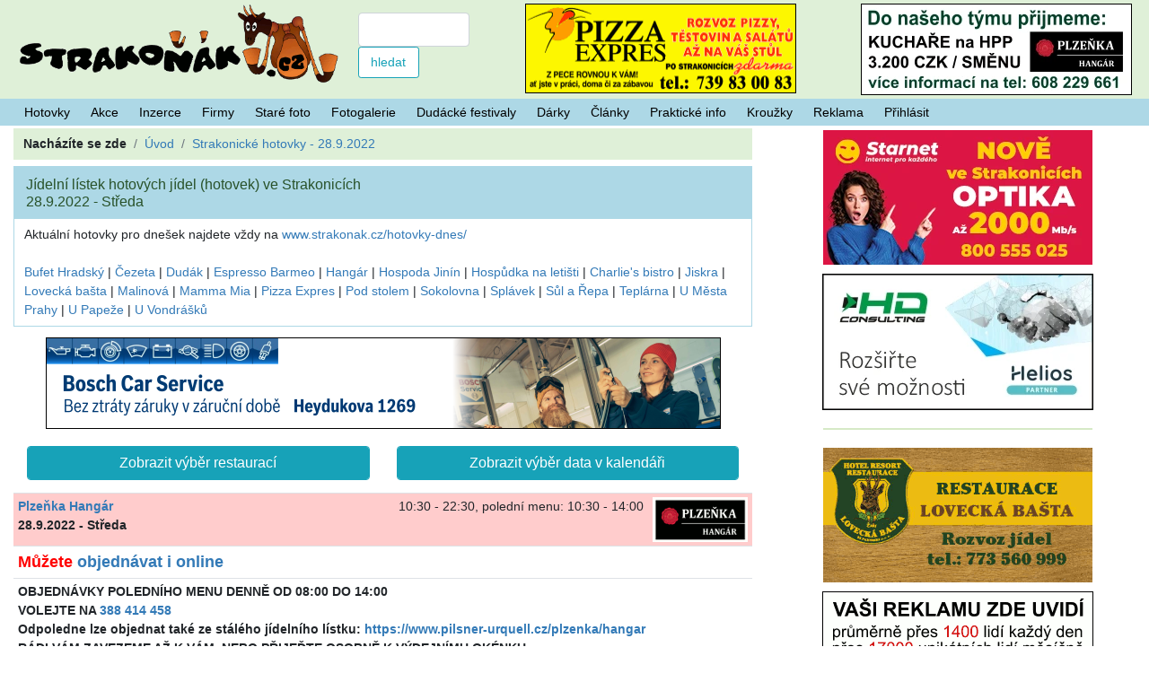

--- FILE ---
content_type: text/html; charset=UTF-8
request_url: https://www.strakonak.cz/hotovky-2022-9-28/
body_size: 12239
content:
<!DOCTYPE html>
<html lang="cs">
<head>
<meta charset="utf-8">
<meta http-equiv="X-UA-Compatible" content="IE=edge">
<meta name="viewport" content="width=device-width, initial-scale=1">
<meta name="description" content="Přehled hotovek (hotových jídel) ve Strakonicích z 21 restaurací, jedné jídelny a jednoho rozvozu.">
<meta name="keywords" content="Strakoňák, Strakonice, hotovky, hotová jídla, jídelní lístek, polední menu">
<meta name="robots" content="index,follow">
<meta name="googlebot" content="snippet,archive">
<link rel="icon" href="https://static.strakonak.cz/img_local/favicon.ico">
<meta name="author" content="Vilem Zoubek">
<meta property="fb:app_id" content="187748454654931">
<meta property="fb:admins" content="100000451274307">
<meta property="og:title" content="">
<meta property="og:type" content="website">
<meta property="og:url" content="https://www.strakonak.cz/hotovky-2022-9-28/">
<meta property="og:site_name" content="strakonak.cz">
<meta property="og:description" content="Přehled hotovek (hotových jídel) ve Strakonicích z 21 restaurací, jedné jídelny a jednoho rozvozu.">
<meta property="og:image" content="https://static.strakonak.cz/foto_fb/strakonak_hotovky3.png">
<link rel='dns-prefetch' href='//static.strakonak.cz'><link rel='dns-prefetch' href='//toplist.cz'><base href="https://www.strakonak.cz/">
<title>28.9.2022 - Jídelní lístek polední menu | Strakonice</title>
<link media="screen" rel="stylesheet" href="https://static.strakonak.cz/img4all/bootstrap/css/bootstrap.min.moje.css">
<link media="screen" rel="stylesheet" href="https://static.strakonak.cz/img4all/colorbox/colorbox.css">
</head>
<body>
<div class='container-fluid'><div class='row hlavicka' style='background-color:#dff0d8;'><div class='col-12 col-sm-12 col-md-12 col-lg-3 col-xl-5'><div class='row'><div class='col-8 col-sm-8 col-md-8 col-lg-12 col-xl-9' ><a href='https://www.strakonak.cz/'><img src='https://static.strakonak.cz/img_local/logo.png' alt='Logo' class='logo'></a></div><div class='col-4 col-sm-4 col-md-4 col-lg-12  col-xl-3' style='padding:0.5em;'><form class='row' action='https://www.strakonak.cz/hledani/' method='post' style='padding:0.5em;'><div class='col-lg-1 d-none d-lg-block d-xl-none'></div><input type='text' class='form-control col-11 col-sm-11 col-lg-6 col-xl-11' id='hledani_hl' name='hledani' value='' ><input type='submit' class='form-control btn-outline-info btn-sm col-6 col-sm-4 col-lg-4 col-xl-6' value='hledat'></form></div></div></div><div class='col-12 col-sm-12 col-md-12 col-lg-9 col-xl-7 banner_horni'><div class='row'><div class='col-lg-2 d-none d-lg-block d-xl-none'></div><div class='col-md-2 d-none d-md-block d-lg-none'></div><div class='col-6 col-sm-6 col-md-5 col-lg-5 col-xl-6'><a href='http://www.pizzaexpres.cz/' target='_blank' ><img src='https://static.strakonak.cz/reklamy/pizzaexpres2.png' style='width:100%; max-width:302px;border:1px solid black;' alt='Banner'></a></div><div class='col-6 col-sm-6 col-md-5 col-lg-5 col-xl-6'><a href='https://www.strakonak.cz/provozovna-9-plzenka-hangar/' ><img src='https://static.strakonak.cz/reklamy/hanar_volne_misto_kuchar.webp' style='max-width:302px;max-height:102px;border:1px solid black;' alt='Banner'></a></div></div></div><div class='visible-lg-inline-block'></div></div></div><nav class='navbar navbar-expand' style='margin:0;padding:0 1.1em;'>
<div class='collapse navbar-collapse' id='navbarNavDropdown'>
<ul class='navbar-nav'>
<li class='nav-item'><a href="https://www.strakonak.cz/hotovky-dnes/" class='nav-link rounded-0'>Hotovky</a></li><li class='nav-item'><a href="https://www.strakonak.cz/akce/" class='nav-link rounded-0'>Akce</a></li><li class='nav-item'><a href="https://www.strakonak.cz/inzerce/" class='nav-link rounded-0'>Inzerce</a></li><li class='nav-item'><a href="https://www.strakonak.cz/firmy/" class='nav-link rounded-0'>Firmy</a></li><li class='nav-item'><a href="https://www.strakonak.cz/starefoto/" class='nav-link rounded-0'>Staré foto</a></li><li class='nav-item'><a href="https://www.strakonak.cz/fotogalerie/" class='nav-link rounded-0'>Fotogalerie</a></li><li class='nav-item'><a href="https://www.strakonak.cz/dudacke-festivaly/" class='nav-link rounded-0'>Dudácké festivaly</a></li><li class='nav-item'><a href="https://www.strakonak.cz/darky/" class='nav-link rounded-0'>Dárky</a></li><li class='nav-item'><a href="https://www.strakonak.cz/clanky/" class='nav-link rounded-0'>Články</a></li><li class='nav-item'><a href="https://www.strakonak.cz/prakticke-informace/" class='nav-link rounded-0'>Praktické info</a></li><li class='nav-item'><a href="https://www.strakonak.cz/krouzky/" class='nav-link rounded-0'>Kroužky</a></li><li class='nav-item'><a href="https://www.strakonak.cz/propagace/" class='nav-link rounded-0'>Reklama</a></li><li class='nav-item'><a href="https://www.strakonak.cz/prihlasit/" class='nav-link rounded-0'>Přihlásit</a></li></ul>
</div><!--/.nav-collapse --></nav><div class='container-fluid'  style='margin:0'><div class='row'><div class='col-12 col-sm-12 col-md-8 col-lg-8 col-xl-8'><nav aria-label='breadcrumb'><ol vocab='https://schema.org/' typeof='BreadcrumbList' class='breadcrumb rounded-0' ><li class='breadcrumb-item'><strong>Nacházíte se zde</strong></li><li property='itemListElement' typeof='ListItem'  class='breadcrumb-item active' ><a property='item' typeof='WebPage' id='breadcrumb--' href='https://www.strakonak.cz/'><span property='name'>Úvod</span></a><meta property='position' content='1'></li><li property='itemListElement' typeof='ListItem'  class='breadcrumb-item active' aria-current='page' ><a property='item' typeof='WebPage' id='breadcrumb--hotovky-dnes-' href='https://www.strakonak.cz/hotovky-dnes/'><span property='name'>Strakonické hotovky - 28.9.2022</span></a><meta property='position' content='2'></li></ol></nav><div class='row'><div class='col-md-12'><div class='card card-my'><h1 class='card-header'>Jídelní lístek hotových jídel (hotovek) ve Strakonicích<br />28.9.2022 - Středa</h1><div class='card-body'>Aktuální hotovky pro dnešek najdete vždy na <a href='https://www.strakonak.cz/hotovky-dnes/'>www.strakonak.cz/hotovky-dnes/</a><br /><br /><a href='https://www.strakonak.cz/hotovky-2022-9-28/#hot185'>Bufet Hradský</a> | <a href='https://www.strakonak.cz/hotovky-2022-9-28/#hot60'>Čezeta</a> | <a href='https://www.strakonak.cz/hotovky-2022-9-28/#hot8'>Dudák</a> | <a href='https://www.strakonak.cz/hotovky-2022-9-28/#hot702'>Espresso Barmeo</a> | <a href='https://www.strakonak.cz/hotovky-2022-9-28/#hot9'>Hangár</a> | <a href='https://www.strakonak.cz/hotovky-2022-9-28/#hot886'>Hospoda Jinín</a> | <a href='https://www.strakonak.cz/hotovky-2022-9-28/#hot819'>Hospůdka na letišti</a> | <a href='https://www.strakonak.cz/hotovky-2022-9-28/#hot836'>Charlie&apos;s bistro</a> | <a href='https://www.strakonak.cz/hotovky-2022-9-28/#hot497'>Jiskra</a> | <a href='https://www.strakonak.cz/hotovky-2022-9-28/#hot384'>Lovecká bašta</a> | <a href='https://www.strakonak.cz/hotovky-2022-9-28/#hot862'>Malinová</a> | <a href='https://www.strakonak.cz/hotovky-2022-9-28/#hot883'>Mamma Mia</a> | <a href='https://www.strakonak.cz/hotovky-2022-9-28/#hot472'>Pizza Expres</a> | <a href='https://www.strakonak.cz/hotovky-2022-9-28/#hot642'>Pod stolem</a> | <a href='https://www.strakonak.cz/hotovky-2022-9-28/#hot619'>Sokolovna</a> | <a href='https://www.strakonak.cz/hotovky-2022-9-28/#hot7'>Splávek</a> | <a href='https://www.strakonak.cz/hotovky-2022-9-28/#hot770'>Sůl a Řepa</a> | <a href='https://www.strakonak.cz/hotovky-2022-9-28/#hot680'>Teplárna</a> | <a href='https://www.strakonak.cz/hotovky-2022-9-28/#hot675'>U Města Prahy</a> | <a href='https://www.strakonak.cz/hotovky-2022-9-28/#hot879'>U Papeže</a> | <a href='https://www.strakonak.cz/hotovky-2022-9-28/#hot572'>U Vondrášků</a></div></div></div></div><div class='row'><div class='col-12 col-sm-12 col-md-12 col-lg-12 text-center banner_drobky'><a href='https://www.boschcarst.cz/' ><img src='https://static.strakonak.cz/reklamy/bosh_car_servis3.webp' style='max-width:752px;border:1px solid black;' alt='Banner'></a></div></div><div class='row' style='margin:1em 0;'><div class='col-xs-12 col-sm-12 col-md-6'><button class='form-control btn-info' style='cursor: pointer;display:none' id='restaurace_button_zobrazeno' onclick='vyber_restaurace();'>Skrýt výběr restaurací</button><button class='form-control btn-info' style='cursor: pointer;' id='restaurace_button_skryto'  onclick='vyber_restaurace();'>Zobrazit výběr restaurací</button></div><div class='col-xs-12 col-sm-12 col-md-6'><button class='form-control btn-info' style='cursor: pointer;display:none' id='kalendar_button_zobrazeno' onclick="vyber_kalendar();">Skrýt výběr data</button><button class='form-control btn-info' style='cursor: pointer;' id='kalendar_button_skryto' onclick="vyber_kalendar();">Zobrazit výběr data v kalendáři</button></div></div><div class='row'><div class='col-xs-12 col-sm-12 col-md-6'><div id='vyber_restauraci' style='display:none'><form action='https://www.strakonak.cz/hotovky-2022-9-28/' name='formular' method='post' enctype='multipart/form-data'><div class='card card-default card-success'><h2 class='card-header'>Z jakých restaurací se mají hotovky zobrazovat</h2><table class='table table-bordered table-sm'><tr><td onclick='zobraz_vse();' class='text-center' style='color:blue;cursor: pointer;'>zobrazit všechny</td><td>&nbsp;</td><td onclick='skryj_vse();' class='text-center' style='color:blue;cursor: pointer;'>skrýt všechny</td></tr>
<tr><td><input type='checkbox' name='restaurace[]' id='zobraz_497' onclick='zmena_menu("497",this);'  checked='checked'  value='497'  />&nbsp;<label style='font-weight:normal;' for='zobraz_497'>Jiskra</label></td><td><input type='checkbox' name='restaurace[]' id='zobraz_9' onclick='zmena_menu("9",this);'  checked='checked'  value='9'  />&nbsp;<label style='font-weight:normal;' for='zobraz_9'>Hangár</label></td><td><input type='checkbox' name='restaurace[]' id='zobraz_619' onclick='zmena_menu("619",this);'  checked='checked'  value='619'  />&nbsp;<label style='font-weight:normal;' for='zobraz_619'>Sokolovna</label></td></tr>
<tr><td><input type='checkbox' name='restaurace[]' id='zobraz_384' onclick='zmena_menu("384",this);'  checked='checked'  value='384'  />&nbsp;<label style='font-weight:normal;' for='zobraz_384'>Lovecká bašta</label></td><td><input type='checkbox' name='restaurace[]' id='zobraz_879' onclick='zmena_menu("879",this);'  checked='checked'  value='879'  />&nbsp;<label style='font-weight:normal;' for='zobraz_879'>U Papeže</label></td><td><input type='checkbox' name='restaurace[]' id='zobraz_472' onclick='zmena_menu("472",this);'  checked='checked'  value='472'  />&nbsp;<label style='font-weight:normal;' for='zobraz_472'>Pizza Expres</label></td></tr>
<tr><td><input type='checkbox' name='restaurace[]' id='zobraz_819' onclick='zmena_menu("819",this);'  checked='checked'  value='819'  />&nbsp;<label style='font-weight:normal;' for='zobraz_819'>Hospůdka na letišti</label></td><td><input type='checkbox' name='restaurace[]' id='zobraz_7' onclick='zmena_menu("7",this);'  checked='checked'  value='7'  />&nbsp;<label style='font-weight:normal;' for='zobraz_7'>Splávek</label></td><td><input type='checkbox' name='restaurace[]' id='zobraz_8' onclick='zmena_menu("8",this);'  checked='checked'  value='8'  />&nbsp;<label style='font-weight:normal;' for='zobraz_8'>Dudák</label></td></tr>
<tr><td><input type='checkbox' name='restaurace[]' id='zobraz_60' onclick='zmena_menu("60",this);'  checked='checked'  value='60'  />&nbsp;<label style='font-weight:normal;' for='zobraz_60'>Čezeta</label></td><td><input type='checkbox' name='restaurace[]' id='zobraz_185' onclick='zmena_menu("185",this);'  checked='checked'  value='185'  />&nbsp;<label style='font-weight:normal;' for='zobraz_185'>Bufet Hradský</label></td><td><input type='checkbox' name='restaurace[]' id='zobraz_572' onclick='zmena_menu("572",this);'  checked='checked'  value='572'  />&nbsp;<label style='font-weight:normal;' for='zobraz_572'>U Vondrášků</label></td></tr>
<tr><td><input type='checkbox' name='restaurace[]' id='zobraz_642' onclick='zmena_menu("642",this);'  checked='checked'  value='642'  />&nbsp;<label style='font-weight:normal;' for='zobraz_642'>Pod stolem</label></td><td><input type='checkbox' name='restaurace[]' id='zobraz_675' onclick='zmena_menu("675",this);'  checked='checked'  value='675'  />&nbsp;<label style='font-weight:normal;' for='zobraz_675'>U Města Prahy</label></td><td><input type='checkbox' name='restaurace[]' id='zobraz_680' onclick='zmena_menu("680",this);'  checked='checked'  value='680'  />&nbsp;<label style='font-weight:normal;' for='zobraz_680'>Teplárna</label></td></tr>
<tr><td><input type='checkbox' name='restaurace[]' id='zobraz_702' onclick='zmena_menu("702",this);'  checked='checked'  value='702'  />&nbsp;<label style='font-weight:normal;' for='zobraz_702'>Espresso Barmeo</label></td><td><input type='checkbox' name='restaurace[]' id='zobraz_770' onclick='zmena_menu("770",this);'  checked='checked'  value='770'  />&nbsp;<label style='font-weight:normal;' for='zobraz_770'>Sůl a Řepa</label></td><td><input type='checkbox' name='restaurace[]' id='zobraz_836' onclick='zmena_menu("836",this);'  checked='checked'  value='836'  />&nbsp;<label style='font-weight:normal;' for='zobraz_836'>Charlie&apos;s bistro</label></td></tr>
<tr><td><input type='checkbox' name='restaurace[]' id='zobraz_862' onclick='zmena_menu("862",this);'  checked='checked'  value='862'  />&nbsp;<label style='font-weight:normal;' for='zobraz_862'>Malinová</label></td><td><input type='checkbox' name='restaurace[]' id='zobraz_883' onclick='zmena_menu("883",this);'  checked='checked'  value='883'  />&nbsp;<label style='font-weight:normal;' for='zobraz_883'>Mamma Mia</label></td><td><input type='checkbox' name='restaurace[]' id='zobraz_886' onclick='zmena_menu("886",this);'  checked='checked'  value='886'  />&nbsp;<label style='font-weight:normal;' for='zobraz_886'>Hospoda Jinín</label></td></tr>
<tr></tr>
<tr><td colspan='3' class='text-center'><input type='hidden' name='action' value='odeslat_vyber_hotovky' /><input class='btn btn-info' type='submit' name='odeslano' value='Uložit nastavení pro tento počítač' /></td></tr>
</table></div></form></div></div><div class='col-xs-12 col-sm-12 col-md-6 vycentruj'><div id='vyber_kalendar' style='display:none'><div class='card card-default card-success'><h2 class='card-header'>Vyberte datum pro který chcete hotovky</h2><table class='card-body table table-bordered table-sm'><tr><td><strong><a href='hotovky-2022-8/'>Srp</a></strong></td><td colspan='5'><strong>Září  2022</strong></td><td><strong><a href='hotovky-2022-10/'>Říj</a></strong></td></tr><tr><td>&nbsp;Po&nbsp;</td><td>&nbsp;Út&nbsp;</td><td>&nbsp;St&nbsp;</td><td>&nbsp;Čt&nbsp;</td><td>&nbsp;Pá&nbsp;</td><td>&nbsp;So&nbsp;</td><td>&nbsp;Ne&nbsp;</td></tr><tr><td></td><td></td><td></td><td><a href='hotovky-2022-9-1/'>1</a></td><td><a href='hotovky-2022-9-2/'>2</a></td><td><a href='hotovky-2022-9-3/'>3</a></td><td><a href='hotovky-2022-9-4/'>4</a></td></tr><tr><td><a href='hotovky-2022-9-5/'>5</a></td><td><a href='hotovky-2022-9-6/'>6</a></td><td><a href='hotovky-2022-9-7/'>7</a></td><td><a href='hotovky-2022-9-8/'>8</a></td><td><a href='hotovky-2022-9-9/'>9</a></td><td><a href='hotovky-2022-9-10/'>10</a></td><td><a href='hotovky-2022-9-11/'>11</a></td></tr><tr><td><a href='hotovky-2022-9-12/'>12</a></td><td><a href='hotovky-2022-9-13/'>13</a></td><td><a href='hotovky-2022-9-14/'>14</a></td><td><a href='hotovky-2022-9-15/'>15</a></td><td><a href='hotovky-2022-9-16/'>16</a></td><td><a href='hotovky-2022-9-17/'>17</a></td><td><a href='hotovky-2022-9-18/'>18</a></td></tr><tr><td><a href='hotovky-2022-9-19/'>19</a></td><td><a href='hotovky-2022-9-20/'>20</a></td><td><a href='hotovky-2022-9-21/'>21</a></td><td><a href='hotovky-2022-9-22/'>22</a></td><td><a href='hotovky-2022-9-23/'>23</a></td><td><a href='hotovky-2022-9-24/'>24</a></td><td><a href='hotovky-2022-9-25/'>25</a></td></tr><tr><td><a href='hotovky-2022-9-26/'>26</a></td><td><a href='hotovky-2022-9-27/'>27</a></td><td style='background-color:#FFCCCC' ><strong><a href='hotovky-2022-9-28/'>28</a></strong></td><td><a href='hotovky-2022-9-29/'>29</a></td><td><a href='hotovky-2022-9-30/'>30</a></td><td></td><td></td></tr></table></div></div></div></div><div class='row'><div class='col-md-12'><div id='menu_9'  ><table class='table table-sm' id='hot9'><tr><td colspan=5 style='background-color:#FFCCCC;'> <div style='float:right;'><img src='https://static.strakonak.cz/loga_firem/tn_tn_plzenka_logo_hangar_01.gif' style='height:50px;margin-left:10px;'></div><div style='float:right;'>10:30 - 22:30, polední menu: 10:30 - 14:00</div><b><a href='provozovna-9-plzenka-hangar/'>Plzeňka Hangár</a>  <br /> 28.9.2022 - Středa</b></td></tr><tr><td colspan=5 style='font-weight:bold;font-size:130%;color:red'>Můžete <a href='https://www.strakonak.cz/nakup-hotovky/9/'>objednávat i online</a></td></tr><td colspan=6><b>OBJEDNÁVKY POLEDNÍHO MENU DENNĚ OD 08:00 DO 14:00<br>VOLEJTE NA <a href='tel:+420388414458'>388 414 458</a></b><br>
<b>Odpoledne lze objednat také ze stálého jídelního lístku: <a href='https://www.pilsner-urquell.cz/plzenka/hangar' target='_blank'>https://www.pilsner-urquell.cz/plzenka/hangar</a><br>

<b>RÁDI VÁM ZAVEZEME AŽ K VÁM, NEBO PŘIJEĎTE OSOBNĚ K VÝDEJNÍMU OKÉNKU <br>SAMOZŘEJMĚ DOVOZ JE ZDARMA - VOLEJTE NA <a href='tel:+420388414458'>388 414 458</a></b>

</td><tr><td colspan=5><b>Polévka</b></td></tr><tr><td></td><td></td><td>Krkonošská zelnice - bílá<td><span class='najeti nahore'>1<span class='popisek'><span class='sipka'></span><span class='sipka-obal'></span>Alergen 1 - Obiloviny obsahující lepek pšenice, žito, ječmen, oves, špalda, kamut a výrobky z nich</span></span>, <span class='najeti nahore'>7<span class='popisek'><span class='sipka'></span><span class='sipka-obal'></span>Alergen 7 - Mléko a výrobky z něj</span></span></td><td style='width:50px'>27&nbsp;Kč</td></tr><tr><td></td><td></td><td>Hovězí vývar se zeleninou a nudlemi<td><span class='najeti nahore'>1<span class='popisek'><span class='sipka'></span><span class='sipka-obal'></span>Alergen 1 - Obiloviny obsahující lepek pšenice, žito, ječmen, oves, špalda, kamut a výrobky z nich</span></span>, <span class='najeti nahore'>3<span class='popisek'><span class='sipka'></span><span class='sipka-obal'></span>Alergen 3 - Vejce a výrobky z nich</span></span>, <span class='najeti nahore'>7<span class='popisek'><span class='sipka'></span><span class='sipka-obal'></span>Alergen 7 - Mléko a výrobky z něj</span></span>, <span class='najeti nahore'>9<span class='popisek'><span class='sipka'></span><span class='sipka-obal'></span>Alergen 9 - Celer a výrobky z něj</span></span></td><td style='width:50px'>25&nbsp;Kč</td></tr><tr><td colspan=5><b>Hlavní jídlo</b></td></tr><tr><td></td><td>150g</td><td>Segedínský guláš,  domácí houskové knedlíky<td><span class='najeti nahore'>1<span class='popisek'><span class='sipka'></span><span class='sipka-obal'></span>Alergen 1 - Obiloviny obsahující lepek pšenice, žito, ječmen, oves, špalda, kamut a výrobky z nich</span></span>, <span class='najeti nahore'>3<span class='popisek'><span class='sipka'></span><span class='sipka-obal'></span>Alergen 3 - Vejce a výrobky z nich</span></span>, <span class='najeti nahore'>7<span class='popisek'><span class='sipka'></span><span class='sipka-obal'></span>Alergen 7 - Mléko a výrobky z něj</span></span></td><td style='width:50px'>122&nbsp;Kč</td></tr><tr><td></td><td>150g</td><td>Segedínský guláš,  těstoviny pennette<td><span class='najeti nahore'>1<span class='popisek'><span class='sipka'></span><span class='sipka-obal'></span>Alergen 1 - Obiloviny obsahující lepek pšenice, žito, ječmen, oves, špalda, kamut a výrobky z nich</span></span>, <span class='najeti nahore'>3<span class='popisek'><span class='sipka'></span><span class='sipka-obal'></span>Alergen 3 - Vejce a výrobky z nich</span></span>, <span class='najeti nahore'>7<span class='popisek'><span class='sipka'></span><span class='sipka-obal'></span>Alergen 7 - Mléko a výrobky z něj</span></span></td><td style='width:50px'>122&nbsp;Kč</td></tr><tr><td></td><td>150g</td><td>Segedínský guláš,  rýže jasmínová dušená<td><span class='najeti nahore'>1<span class='popisek'><span class='sipka'></span><span class='sipka-obal'></span>Alergen 1 - Obiloviny obsahující lepek pšenice, žito, ječmen, oves, špalda, kamut a výrobky z nich</span></span>, <span class='najeti nahore'>7<span class='popisek'><span class='sipka'></span><span class='sipka-obal'></span>Alergen 7 - Mléko a výrobky z něj</span></span></td><td style='width:50px'>122&nbsp;Kč</td></tr><tr><td></td><td>400g</td><td>Francouzské zapečené brambory,  okurka kyselá<td><span class='najeti nahore'>1<span class='popisek'><span class='sipka'></span><span class='sipka-obal'></span>Alergen 1 - Obiloviny obsahující lepek pšenice, žito, ječmen, oves, špalda, kamut a výrobky z nich</span></span>, <span class='najeti nahore'>3<span class='popisek'><span class='sipka'></span><span class='sipka-obal'></span>Alergen 3 - Vejce a výrobky z nich</span></span>, <span class='najeti nahore'>7<span class='popisek'><span class='sipka'></span><span class='sipka-obal'></span>Alergen 7 - Mléko a výrobky z něj</span></span></td><td style='width:50px'>119&nbsp;Kč</td></tr><tr><td></td><td>170g</td><td>Květák smažený,  brambory vařené,  domácí tatarská omáčka<td><span class='najeti nahore'>1<span class='popisek'><span class='sipka'></span><span class='sipka-obal'></span>Alergen 1 - Obiloviny obsahující lepek pšenice, žito, ječmen, oves, špalda, kamut a výrobky z nich</span></span>, <span class='najeti nahore'>3<span class='popisek'><span class='sipka'></span><span class='sipka-obal'></span>Alergen 3 - Vejce a výrobky z nich</span></span>, <span class='najeti nahore'>7<span class='popisek'><span class='sipka'></span><span class='sipka-obal'></span>Alergen 7 - Mléko a výrobky z něj</span></span>, <span class='najeti nahore'>10<span class='popisek'><span class='sipka'></span><span class='sipka-obal'></span>Alergen 10 - Hořčice a výrobky z ní</span></span></td><td style='width:50px'>121&nbsp;Kč</td></tr><tr><td></td><td>150g</td><td>Kuřecí nudličky s omáčkou z modrého sýra,  rýže jasmínová dušená<td><span class='najeti nahore'>1<span class='popisek'><span class='sipka'></span><span class='sipka-obal'></span>Alergen 1 - Obiloviny obsahující lepek pšenice, žito, ječmen, oves, špalda, kamut a výrobky z nich</span></span>, <span class='najeti nahore'>7<span class='popisek'><span class='sipka'></span><span class='sipka-obal'></span>Alergen 7 - Mléko a výrobky z něj</span></span></td><td style='width:50px'>119&nbsp;Kč</td></tr><tr><td></td><td>150g</td><td>Kuřecí nudličky s omáčkou z modrého sýra,  hranolky smažené<td><span class='najeti nahore'>1<span class='popisek'><span class='sipka'></span><span class='sipka-obal'></span>Alergen 1 - Obiloviny obsahující lepek pšenice, žito, ječmen, oves, špalda, kamut a výrobky z nich</span></span>, <span class='najeti nahore'>7<span class='popisek'><span class='sipka'></span><span class='sipka-obal'></span>Alergen 7 - Mléko a výrobky z něj</span></span></td><td style='width:50px'>121&nbsp;Kč</td></tr><tr><td></td><td>150g</td><td>Vepřový steak,  fazolky zelené restované se slaninou,  rýže jasmínová dušená<td><span class='najeti nahore'>1<span class='popisek'><span class='sipka'></span><span class='sipka-obal'></span>Alergen 1 - Obiloviny obsahující lepek pšenice, žito, ječmen, oves, špalda, kamut a výrobky z nich</span></span>, <span class='najeti nahore'>7<span class='popisek'><span class='sipka'></span><span class='sipka-obal'></span>Alergen 7 - Mléko a výrobky z něj</span></span></td><td style='width:50px'>119&nbsp;Kč</td></tr><tr><td></td><td>150g</td><td>Vepřový steak,  fazolky zelené restované se slaninou,  hranolky smažené<td><span class='najeti nahore'>1<span class='popisek'><span class='sipka'></span><span class='sipka-obal'></span>Alergen 1 - Obiloviny obsahující lepek pšenice, žito, ječmen, oves, špalda, kamut a výrobky z nich</span></span>, <span class='najeti nahore'>7<span class='popisek'><span class='sipka'></span><span class='sipka-obal'></span>Alergen 7 - Mléko a výrobky z něj</span></span></td><td style='width:50px'>121&nbsp;Kč</td></tr><tr><td></td><td>150g</td><td>Kuřecí steak na grilu,  hříbkové ragú,  rýže jasmínová dušená<td><span class='najeti nahore'>1<span class='popisek'><span class='sipka'></span><span class='sipka-obal'></span>Alergen 1 - Obiloviny obsahující lepek pšenice, žito, ječmen, oves, špalda, kamut a výrobky z nich</span></span>, <span class='najeti nahore'>7<span class='popisek'><span class='sipka'></span><span class='sipka-obal'></span>Alergen 7 - Mléko a výrobky z něj</span></span></td><td style='width:50px'>121&nbsp;Kč</td></tr><tr><td></td><td>150g</td><td>Kuřecí steak na grilu,  hříbkové ragú,  hranolky smažené<td><span class='najeti nahore'>1<span class='popisek'><span class='sipka'></span><span class='sipka-obal'></span>Alergen 1 - Obiloviny obsahující lepek pšenice, žito, ječmen, oves, špalda, kamut a výrobky z nich</span></span>, <span class='najeti nahore'>7<span class='popisek'><span class='sipka'></span><span class='sipka-obal'></span>Alergen 7 - Mléko a výrobky z něj</span></span></td><td style='width:50px'>123&nbsp;Kč</td></tr><tr><td></td><td>150g</td><td>Zeleninový salát,  kuřecí stripsy v sezamu-smažené,  jogurtolimetkový dresing,  toast<td><span class='najeti nahore'>1<span class='popisek'><span class='sipka'></span><span class='sipka-obal'></span>Alergen 1 - Obiloviny obsahující lepek pšenice, žito, ječmen, oves, špalda, kamut a výrobky z nich</span></span>, <span class='najeti nahore'>3<span class='popisek'><span class='sipka'></span><span class='sipka-obal'></span>Alergen 3 - Vejce a výrobky z nich</span></span>, <span class='najeti nahore'>7<span class='popisek'><span class='sipka'></span><span class='sipka-obal'></span>Alergen 7 - Mléko a výrobky z něj</span></span>, <span class='najeti nahore'>11<span class='popisek'><span class='sipka'></span><span class='sipka-obal'></span>Alergen 11 - Sezamová semena (sezam) a výrobky z nich</span></span></td><td style='width:50px'>129&nbsp;Kč</td></tr><tr><td></td><td>200g</td><td>XXL kuřecí řízek „Hangár“ smažený,  brambory vařené,  okurka kyselá<td><span class='najeti nahore'>1<span class='popisek'><span class='sipka'></span><span class='sipka-obal'></span>Alergen 1 - Obiloviny obsahující lepek pšenice, žito, ječmen, oves, špalda, kamut a výrobky z nich</span></span>, <span class='najeti nahore'>3<span class='popisek'><span class='sipka'></span><span class='sipka-obal'></span>Alergen 3 - Vejce a výrobky z nich</span></span>, <span class='najeti nahore'>7<span class='popisek'><span class='sipka'></span><span class='sipka-obal'></span>Alergen 7 - Mléko a výrobky z něj</span></span></td><td style='width:50px'>121&nbsp;Kč</td></tr><tr><td></td><td>100g</td><td>Smažený sýr Eidam,  brambory vařené,  domácí tatarská omáčka<td><span class='najeti nahore'>1<span class='popisek'><span class='sipka'></span><span class='sipka-obal'></span>Alergen 1 - Obiloviny obsahující lepek pšenice, žito, ječmen, oves, špalda, kamut a výrobky z nich</span></span>, <span class='najeti nahore'>3<span class='popisek'><span class='sipka'></span><span class='sipka-obal'></span>Alergen 3 - Vejce a výrobky z nich</span></span>, <span class='najeti nahore'>7<span class='popisek'><span class='sipka'></span><span class='sipka-obal'></span>Alergen 7 - Mléko a výrobky z něj</span></span>, <span class='najeti nahore'>10<span class='popisek'><span class='sipka'></span><span class='sipka-obal'></span>Alergen 10 - Hořčice a výrobky z ní</span></span></td><td style='width:50px'>121&nbsp;Kč</td></tr><tr><td></td><td>630g</td><td>Chléb domácí – bochník<td><span class='najeti nahore'>1<span class='popisek'><span class='sipka'></span><span class='sipka-obal'></span>Alergen 1 - Obiloviny obsahující lepek pšenice, žito, ječmen, oves, špalda, kamut a výrobky z nich</span></span></td><td style='width:50px'>59&nbsp;Kč</td></tr><tr><td></td><td>1 ks</td><td>Dort – slaný karamel od cukráře Maršálka<td><span class='najeti nahore'>1<span class='popisek'><span class='sipka'></span><span class='sipka-obal'></span>Alergen 1 - Obiloviny obsahující lepek pšenice, žito, ječmen, oves, špalda, kamut a výrobky z nich</span></span>, <span class='najeti nahore'>3<span class='popisek'><span class='sipka'></span><span class='sipka-obal'></span>Alergen 3 - Vejce a výrobky z nich</span></span>, <span class='najeti nahore'>7<span class='popisek'><span class='sipka'></span><span class='sipka-obal'></span>Alergen 7 - Mléko a výrobky z něj</span></span>, <span class='najeti nahore'>8<span class='popisek'><span class='sipka'></span><span class='sipka-obal'></span>Alergen 8 - Skořápkové plody a výrobky z nich – jedná se o všechny druhy
ořechů</span></span></td><td style='width:50px'>59&nbsp;Kč</td></tr><tr><td></td><td>1 ks</td><td>Jednorázový menu box na hlavní jídlo nebo polévku<td></td><td style='width:50px'>10&nbsp;Kč</td></tr></table></div><div id='menu_619'  ><table class='table table-sm' id='hot619'><tr><td colspan=5 style='background-color:#FFCCCC;'> <div style='float:right;'><a href='http://www.sokolovna-restaurace.cz/' target='_blank'><img src='https://static.strakonak.cz/loga_firem/tn_tn_logo_sokolovna.gif' style='height:50px;margin-left:10px;'></a></div><div style='float:right;'>11:00 - 22:30<br />
Polední menu 10:00 - 14:00</div><b><a href='http://www.sokolovna-restaurace.cz/' target='_blank'>Restaurace Sokolovna</a>  <br /> 28.9.2022 - Středa</b></td></tr><tr><td colspan=5 style='font-weight:bold;font-size:130%;color:red'>Můžete <a href='https://www.strakonak.cz/nakup-hotovky/619/'>objednávat i online</a></td></tr><td colspan=6><b>Vnitřní prostory provozovny otevřeny, popřípadě vám rádi jídlo zabalíme s sebou.<br>
Objednávky přijímáme on-line nebo od 9:00hod na tel. čísle  <a href='tel:+420730188048'>+420 730 188 048</a>.</b> <br>
1ks - Jednorázový menu box na hlavní jídlo nebo na polévku 8 Kč</td><tr><td colspan=5><b>Polévka</b></td></tr><tr><td>1</td><td>0,3l</td><td>Mexická polévka s osmaženou tortillou  <td></td><td style='width:50px'>35&nbsp;Kč</td></tr><tr><td colspan=5><b>Hlavní jídlo</b></td></tr><tr><td>1</td><td>130g</td><td>Hovězí guláš s čerstvou cibulí,  houskové knedlíky  <td></td><td style='width:50px'>134&nbsp;Kč</td></tr><tr><td>2</td><td>150g</td><td>Pečená vepřová krkovice,  červené zelí ,  bramborové knedlíky  <td></td><td style='width:50px'>133&nbsp;Kč</td></tr><tr><td>3</td><td>180g</td><td>Sekané biftečky na smetaně,  houskové knedlíky  <td></td><td style='width:50px'>130&nbsp;Kč</td></tr><tr><td>4</td><td>150g</td><td>Vepřová plec,  dušená mrkev,  vařené brambory  <td></td><td style='width:50px'>132&nbsp;Kč</td></tr><tr><td>5</td><td>350g</td><td>Halušky s uzeným masem,  bílým zelím a osmaženou cibulkou  <td></td><td style='width:50px'>131&nbsp;Kč</td></tr><tr><td>6</td><td>150g</td><td>Grilovaný špíz z vepřové panenky,  mačkané brambory se smetanou  <td></td><td style='width:50px'>149&nbsp;Kč</td></tr><tr><td colspan=5><b>Minutky</b></td></tr><tr><td>1</td><td>200g</td><td>Namíchaný tatarák s topinkami /10 půlek<td></td><td style='width:50px'>239&nbsp;Kč</td></tr><tr><td>1</td><td>200g</td><td>XXL Hovězí burger s čedarem,  anglickou slaninou,  pikantní majonézou, 
BBQ,  zeleninou a hranolkami  
<td></td><td style='width:50px'>229&nbsp;Kč</td></tr><tr><td>3</td><td>300g</td><td>Marinovaná vepřová krkovice na grilu <td></td><td style='width:50px'>179&nbsp;Kč</td></tr><tr><td>4</td><td>200g</td><td>Vepřová kotleta se šunkou a sázeným vejcem <td></td><td style='width:50px'>179&nbsp;Kč</td></tr><tr><td>5</td><td>200g</td><td>Medailonky z vepřové panenky v šípkovo-brusinkové omáčce  <td></td><td style='width:50px'>199&nbsp;Kč</td></tr><tr><td>6</td><td>200g</td><td>Smažený řízek z vepřové pečeně<td></td><td style='width:50px'>129&nbsp;Kč</td></tr><tr><td>7</td><td>200g</td><td>Kuřecí medailonky na žampionech se smetanou a bylinkami  <td></td><td style='width:50px'>179&nbsp;Kč</td></tr><tr><td>8</td><td>350g</td><td>Zeleninový salát s grilovaným kuřecím prsíčkem a sázeným vejcem  <td></td><td style='width:50px'>189&nbsp;Kč</td></tr><tr><td>9</td><td>100g</td><td>Smažený sýr<td></td><td style='width:50px'>95&nbsp;Kč</td></tr><tr><td>10</td><td>100g</td><td>Smažený hermelín s brusinkami<td></td><td style='width:50px'>109&nbsp;Kč</td></tr><tr><td>11</td><td>1ks</td><td>Čokoládový fondant<td></td><td style='width:50px'>79&nbsp;Kč</td></tr><tr><td colspan=5><b>Přílohy</b></td></tr><tr><td>1</td><td>200g</td><td>Smažené bramborové hranolky<td></td><td style='width:50px'>42&nbsp;Kč</td></tr><tr><td>2</td><td>200g</td><td>Americké brambory<td></td><td style='width:50px'>42&nbsp;Kč</td></tr><tr><td>3</td><td>200g</td><td>Vařené brambory<td></td><td style='width:50px'>38&nbsp;Kč</td></tr></table></div><div id='menu_384'  ><div class='row'><div class='col-12 col-sm-12 col-md-12 col-lg-12 text-center banner_meks'><a href='https://www.hdconsulting.cz/' target='_blank' ><img src='https://static.strakonak.cz/reklamy/hdc_2025_velky.webp' style='max-width:752px;border:1px solid black;' alt='Banner'></a></div></div><br /><table class='table table-sm' id='hot384'><tr><td colspan=5 style='background-color:#FFCCCC;'> <div style='float:right;'><a href='http://www.loveckabasta.com/' target='_blank'><img src='https://static.strakonak.cz/loga_firem/tn_tn_logo_lovecka_basta.gif' style='height:70px;margin-left:10px;'></a></div><div style='float:right;'>11:00 - 23:00</div><b><a href='http://www.loveckabasta.com/' target='_blank'>Hotel resort Lovecká bašta</a>  <br /> 28.9.2022 - Středa</b></td></tr><tr><td colspan=5 style='font-weight:bold;font-size:130%;color:red'>Můžete <a href='https://www.strakonak.cz/nakup-hotovky/384/'>objednávat i online</a></td></tr><td colspan=6><b>Výdejové okénko: </b>Pondělí – Pátek 10:30 - 15:00, Sobota – Neděle 11:00-14:00.<br>
<b>Rozvozy: </b>Pondělí – Neděle 11:00 - 14:00<br>
<b>Objednávky:</b> pro rozvoz a výdej z okénka přijímáme od 8:00 - 11:30 / pozdější objednávky nezaručíme dopravit do 12:00. Děkujeme za pochopení.<br>
<b>Rozvozy po Strakonicích ZDARMA!!</b><br>
<b>Kontakty:</b> restaurace - telefonické objednávky - <a href='tel:+420773560999'>773 560 999</a>. Ubytování recepce - <a href='tel:+420778726778'>778 726 778</a><br></td><tr><td colspan=5><b>Polévky</b></td></tr><tr><td></td><td></td><td>Hovězí vývar,  játrové knedlíčky<td><span class='najeti nahore'>1<span class='popisek'><span class='sipka'></span><span class='sipka-obal'></span>Alergen 1 - Obiloviny obsahující lepek pšenice, žito, ječmen, oves, špalda, kamut a výrobky z nich</span></span>, <span class='najeti nahore'>3<span class='popisek'><span class='sipka'></span><span class='sipka-obal'></span>Alergen 3 - Vejce a výrobky z nich</span></span>, <span class='najeti nahore'>7<span class='popisek'><span class='sipka'></span><span class='sipka-obal'></span>Alergen 7 - Mléko a výrobky z něj</span></span></td><td style='width:50px'>49&nbsp;Kč</td></tr><tr><td></td><td></td><td>Šumavská kulajda<td><span class='najeti nahore'>1<span class='popisek'><span class='sipka'></span><span class='sipka-obal'></span>Alergen 1 - Obiloviny obsahující lepek pšenice, žito, ječmen, oves, špalda, kamut a výrobky z nich</span></span>, <span class='najeti nahore'>3<span class='popisek'><span class='sipka'></span><span class='sipka-obal'></span>Alergen 3 - Vejce a výrobky z nich</span></span>, <span class='najeti nahore'>7<span class='popisek'><span class='sipka'></span><span class='sipka-obal'></span>Alergen 7 - Mléko a výrobky z něj</span></span></td><td style='width:50px'>49&nbsp;Kč</td></tr><tr><td colspan=5><b>Hlavní jídlo</b></td></tr><tr><td>1</td><td>150g</td><td>Svíčková omáčka s hovězím masem,  houskové knedlíky,  brusinky,   citron,  šlehačka<td><span class='najeti nahore'>1<span class='popisek'><span class='sipka'></span><span class='sipka-obal'></span>Alergen 1 - Obiloviny obsahující lepek pšenice, žito, ječmen, oves, špalda, kamut a výrobky z nich</span></span>, <span class='najeti nahore'>3<span class='popisek'><span class='sipka'></span><span class='sipka-obal'></span>Alergen 3 - Vejce a výrobky z nich</span></span>, <span class='najeti nahore'>7<span class='popisek'><span class='sipka'></span><span class='sipka-obal'></span>Alergen 7 - Mléko a výrobky z něj</span></span></td><td style='width:50px'>195&nbsp;Kč</td></tr><tr><td>2</td><td>150g</td><td>Divočák se šípkovou omáčkou,  karlovarské,  houskové knedlíky<td><span class='najeti nahore'>1<span class='popisek'><span class='sipka'></span><span class='sipka-obal'></span>Alergen 1 - Obiloviny obsahující lepek pšenice, žito, ječmen, oves, špalda, kamut a výrobky z nich</span></span>, <span class='najeti nahore'>3<span class='popisek'><span class='sipka'></span><span class='sipka-obal'></span>Alergen 3 - Vejce a výrobky z nich</span></span>, <span class='najeti nahore'>7<span class='popisek'><span class='sipka'></span><span class='sipka-obal'></span>Alergen 7 - Mléko a výrobky z něj</span></span></td><td style='width:50px'>185&nbsp;Kč</td></tr><tr><td>3</td><td>1/4</td><td>Pečená kachna bramborové knedlíky,  červené,  bílé zelí<td><span class='najeti nahore'>1<span class='popisek'><span class='sipka'></span><span class='sipka-obal'></span>Alergen 1 - Obiloviny obsahující lepek pšenice, žito, ječmen, oves, špalda, kamut a výrobky z nich</span></span>, <span class='najeti nahore'>3<span class='popisek'><span class='sipka'></span><span class='sipka-obal'></span>Alergen 3 - Vejce a výrobky z nich</span></span>, <span class='najeti nahore'>7<span class='popisek'><span class='sipka'></span><span class='sipka-obal'></span>Alergen 7 - Mléko a výrobky z něj</span></span></td><td style='width:50px'>195&nbsp;Kč</td></tr><tr><td>4</td><td>150g</td><td>Kachní játra na portském víně,  bramborová kaše<td></td><td style='width:50px'>175&nbsp;Kč</td></tr><tr><td>5</td><td>150g</td><td>Houbový guláš,  karlovarské knedlíky<td><span class='najeti nahore'>1<span class='popisek'><span class='sipka'></span><span class='sipka-obal'></span>Alergen 1 - Obiloviny obsahující lepek pšenice, žito, ječmen, oves, špalda, kamut a výrobky z nich</span></span>, <span class='najeti nahore'>3<span class='popisek'><span class='sipka'></span><span class='sipka-obal'></span>Alergen 3 - Vejce a výrobky z nich</span></span>, <span class='najeti nahore'>7<span class='popisek'><span class='sipka'></span><span class='sipka-obal'></span>Alergen 7 - Mléko a výrobky z něj</span></span></td><td style='width:50px'>175&nbsp;Kč</td></tr><tr><td>6</td><td>150g</td><td>Smažené žampiony,  vařené brambory,  tatarská omáčka<td><span class='najeti nahore'>1<span class='popisek'><span class='sipka'></span><span class='sipka-obal'></span>Alergen 1 - Obiloviny obsahující lepek pšenice, žito, ječmen, oves, špalda, kamut a výrobky z nich</span></span>, <span class='najeti nahore'>3<span class='popisek'><span class='sipka'></span><span class='sipka-obal'></span>Alergen 3 - Vejce a výrobky z nich</span></span>, <span class='najeti nahore'>7<span class='popisek'><span class='sipka'></span><span class='sipka-obal'></span>Alergen 7 - Mléko a výrobky z něj</span></span></td><td style='width:50px'>135&nbsp;Kč</td></tr><tr><td>7</td><td>300g</td><td>Boloňské špagety,  parmazán<td><span class='najeti nahore'>1<span class='popisek'><span class='sipka'></span><span class='sipka-obal'></span>Alergen 1 - Obiloviny obsahující lepek pšenice, žito, ječmen, oves, špalda, kamut a výrobky z nich</span></span>, <span class='najeti nahore'>3<span class='popisek'><span class='sipka'></span><span class='sipka-obal'></span>Alergen 3 - Vejce a výrobky z nich</span></span>, <span class='najeti nahore'>7<span class='popisek'><span class='sipka'></span><span class='sipka-obal'></span>Alergen 7 - Mléko a výrobky z něj</span></span></td><td style='width:50px'>135&nbsp;Kč</td></tr><tr><td>8</td><td>150g</td><td>Vídeňské telecí řízečky,  bavorský salát<td><span class='najeti nahore'>1<span class='popisek'><span class='sipka'></span><span class='sipka-obal'></span>Alergen 1 - Obiloviny obsahující lepek pšenice, žito, ječmen, oves, špalda, kamut a výrobky z nich</span></span>, <span class='najeti nahore'>3<span class='popisek'><span class='sipka'></span><span class='sipka-obal'></span>Alergen 3 - Vejce a výrobky z nich</span></span>, <span class='najeti nahore'>7<span class='popisek'><span class='sipka'></span><span class='sipka-obal'></span>Alergen 7 - Mléko a výrobky z něj</span></span></td><td style='width:50px'>225&nbsp;Kč</td></tr><tr><td>9</td><td>150g</td><td>Grilovaná chobotnice na zelenině,  šťouchané brambory<td><span class='najeti nahore'>1<span class='popisek'><span class='sipka'></span><span class='sipka-obal'></span>Alergen 1 - Obiloviny obsahující lepek pšenice, žito, ječmen, oves, špalda, kamut a výrobky z nich</span></span>, <span class='najeti nahore'>2<span class='popisek'><span class='sipka'></span><span class='sipka-obal'></span>Alergen 2 - Korýši a výrobky z nich</span></span>, <span class='najeti nahore'>3<span class='popisek'><span class='sipka'></span><span class='sipka-obal'></span>Alergen 3 - Vejce a výrobky z nich</span></span>, <span class='najeti nahore'>7<span class='popisek'><span class='sipka'></span><span class='sipka-obal'></span>Alergen 7 - Mléko a výrobky z něj</span></span></td><td style='width:50px'>205&nbsp;Kč</td></tr><tr><td>10</td><td>1ks</td><td>Pečená pražma královská na bylinkách,  šťouchané brambory,  česnekový dip<td><span class='najeti nahore'>1<span class='popisek'><span class='sipka'></span><span class='sipka-obal'></span>Alergen 1 - Obiloviny obsahující lepek pšenice, žito, ječmen, oves, špalda, kamut a výrobky z nich</span></span>, <span class='najeti nahore'>3<span class='popisek'><span class='sipka'></span><span class='sipka-obal'></span>Alergen 3 - Vejce a výrobky z nich</span></span>, <span class='najeti nahore'>4<span class='popisek'><span class='sipka'></span><span class='sipka-obal'></span>Alergen 4 - Ryby a výrobky z nich</span></span>, <span class='najeti nahore'>7<span class='popisek'><span class='sipka'></span><span class='sipka-obal'></span>Alergen 7 - Mléko a výrobky z něj</span></span></td><td style='width:50px'>215&nbsp;Kč</td></tr><tr><td>11</td><td>300g</td><td>Domácí švestkové knedlíky z bramborovo tvarohového těsta,   sypané tvarohem a cukrem,  maštěné máslem<td><span class='najeti nahore'>1<span class='popisek'><span class='sipka'></span><span class='sipka-obal'></span>Alergen 1 - Obiloviny obsahující lepek pšenice, žito, ječmen, oves, špalda, kamut a výrobky z nich</span></span>, <span class='najeti nahore'>3<span class='popisek'><span class='sipka'></span><span class='sipka-obal'></span>Alergen 3 - Vejce a výrobky z nich</span></span>, <span class='najeti nahore'>7<span class='popisek'><span class='sipka'></span><span class='sipka-obal'></span>Alergen 7 - Mléko a výrobky z něj</span></span></td><td style='width:50px'>99&nbsp;Kč</td></tr><tr><td>12</td><td>300g</td><td>Domácí švestkové knedlíky z bramborovo tvarohového těsta,   sypané mákem a cukrem,  maštěné máslem<td><span class='najeti nahore'>1<span class='popisek'><span class='sipka'></span><span class='sipka-obal'></span>Alergen 1 - Obiloviny obsahující lepek pšenice, žito, ječmen, oves, špalda, kamut a výrobky z nich</span></span>, <span class='najeti nahore'>3<span class='popisek'><span class='sipka'></span><span class='sipka-obal'></span>Alergen 3 - Vejce a výrobky z nich</span></span>, <span class='najeti nahore'>7<span class='popisek'><span class='sipka'></span><span class='sipka-obal'></span>Alergen 7 - Mléko a výrobky z něj</span></span></td><td style='width:50px'>99&nbsp;Kč</td></tr><tr><td>13</td><td>300g</td><td>Zeleninový salát,  cheddarové nugetky,  jogurtový dip,   domácí pečivo<td><span class='najeti nahore'>1<span class='popisek'><span class='sipka'></span><span class='sipka-obal'></span>Alergen 1 - Obiloviny obsahující lepek pšenice, žito, ječmen, oves, špalda, kamut a výrobky z nich</span></span>, <span class='najeti nahore'>3<span class='popisek'><span class='sipka'></span><span class='sipka-obal'></span>Alergen 3 - Vejce a výrobky z nich</span></span>, <span class='najeti nahore'>7<span class='popisek'><span class='sipka'></span><span class='sipka-obal'></span>Alergen 7 - Mléko a výrobky z něj</span></span></td><td style='width:50px'>155&nbsp;Kč</td></tr><tr><td colspan=5><b>Moučník</b></td></tr><tr><td></td><td>150g</td><td>Jahody se šlehačkou<td><span class='najeti nahore'>7<span class='popisek'><span class='sipka'></span><span class='sipka-obal'></span>Alergen 7 - Mléko a výrobky z něj</span></span></td><td style='width:50px'>70&nbsp;Kč</td></tr><tr><td></td><td>120g</td><td>Čokoládový dort s křupinkami1<td><span class='najeti nahore'>1<span class='popisek'><span class='sipka'></span><span class='sipka-obal'></span>Alergen 1 - Obiloviny obsahující lepek pšenice, žito, ječmen, oves, špalda, kamut a výrobky z nich</span></span>, <span class='najeti nahore'>3<span class='popisek'><span class='sipka'></span><span class='sipka-obal'></span>Alergen 3 - Vejce a výrobky z nich</span></span>, <span class='najeti nahore'>7<span class='popisek'><span class='sipka'></span><span class='sipka-obal'></span>Alergen 7 - Mléko a výrobky z něj</span></span></td><td style='width:50px'>65&nbsp;Kč</td></tr><tr><td></td><td>120g</td><td>Jablečný dort<td><span class='najeti nahore'>1<span class='popisek'><span class='sipka'></span><span class='sipka-obal'></span>Alergen 1 - Obiloviny obsahující lepek pšenice, žito, ječmen, oves, špalda, kamut a výrobky z nich</span></span>, <span class='najeti nahore'>3<span class='popisek'><span class='sipka'></span><span class='sipka-obal'></span>Alergen 3 - Vejce a výrobky z nich</span></span>, <span class='najeti nahore'>7<span class='popisek'><span class='sipka'></span><span class='sipka-obal'></span>Alergen 7 - Mléko a výrobky z něj</span></span></td><td style='width:50px'>65&nbsp;Kč</td></tr><tr><td></td><td>120g</td><td>Sachr dort<td><span class='najeti nahore'>1<span class='popisek'><span class='sipka'></span><span class='sipka-obal'></span>Alergen 1 - Obiloviny obsahující lepek pšenice, žito, ječmen, oves, špalda, kamut a výrobky z nich</span></span>, <span class='najeti nahore'>3<span class='popisek'><span class='sipka'></span><span class='sipka-obal'></span>Alergen 3 - Vejce a výrobky z nich</span></span>, <span class='najeti nahore'>7<span class='popisek'><span class='sipka'></span><span class='sipka-obal'></span>Alergen 7 - Mléko a výrobky z něj</span></span></td><td style='width:50px'>65&nbsp;Kč</td></tr><tr><td></td><td>120g</td><td>Karamelový cheesecake<td><span class='najeti nahore'>1<span class='popisek'><span class='sipka'></span><span class='sipka-obal'></span>Alergen 1 - Obiloviny obsahující lepek pšenice, žito, ječmen, oves, špalda, kamut a výrobky z nich</span></span>, <span class='najeti nahore'>3<span class='popisek'><span class='sipka'></span><span class='sipka-obal'></span>Alergen 3 - Vejce a výrobky z nich</span></span>, <span class='najeti nahore'>7<span class='popisek'><span class='sipka'></span><span class='sipka-obal'></span>Alergen 7 - Mléko a výrobky z něj</span></span></td><td style='width:50px'>65&nbsp;Kč</td></tr></table></div><div id='menu_382'  style='display:none'  ><table class='table table-sm' id='hot382'><tr><td colspan=5 style='background-color:#FFCCCC;'> <div style='float:right;'><img src='https://static.strakonak.cz/loga_firem/tn_tn_logo_bila_ruze_nova.gif' style='height:50px;margin-left:10px;'></div><div style='float:right;'>11:00 - 22:00<br />
Polední menu 11:00 - 14:30</div><b><a href='provozovna-382-bila-ruze-hotel-a-restaurant/'>Bílá Růže, hotel a restaurant</a>  <br /> 28.9.2022 - Středa</b></td></tr><tr><td colspan=5 style='font-weight:bold;font-size:130%;color:red'>Můžete <a href='https://www.strakonak.cz/nakup-hotovky/382/'>objednávat i online</a></td></tr><td colspan=6>Polední menu Vám rádi naservírujeme u nás v restauraci nebo zabalíme s sebou každý všední den v čase 11:00 - 14:30.<br>
Stále sbírejte naše obědová razítka... desátý oběd je na nás.<br>
Těšíme se na Vás! :-)<br>
Objednávky online nebo na tel. <a href='tel:383321946'>383 321 946</a> nebo <a href='tel:775970935'>775 970 935</a><br></td><tr><td colspan=5><b>Polévka</b></td></tr><tr><td></td><td></td><td>Kuřecí vývar s masema nudlemi<td><span class='najeti nahore'>1<span class='popisek'><span class='sipka'></span><span class='sipka-obal'></span>Alergen 1 - Obiloviny obsahující lepek pšenice, žito, ječmen, oves, špalda, kamut a výrobky z nich</span></span>, <span class='najeti nahore'>3<span class='popisek'><span class='sipka'></span><span class='sipka-obal'></span>Alergen 3 - Vejce a výrobky z nich</span></span>, <span class='najeti nahore'>9<span class='popisek'><span class='sipka'></span><span class='sipka-obal'></span>Alergen 9 - Celer a výrobky z něj</span></span></td><td style='width:50px'>35&nbsp;Kč</td></tr><tr><td colspan=5><b>Šéfkuchař doporučuje</b></td></tr><tr><td></td><td>200g</td><td>Steak z vepřové pečeně se sázeným vejcem,  šťouchané brambory s anglickou slaninou<td><span class='najeti nahore'>1<span class='popisek'><span class='sipka'></span><span class='sipka-obal'></span>Alergen 1 - Obiloviny obsahující lepek pšenice, žito, ječmen, oves, špalda, kamut a výrobky z nich</span></span>, <span class='najeti nahore'>3<span class='popisek'><span class='sipka'></span><span class='sipka-obal'></span>Alergen 3 - Vejce a výrobky z nich</span></span></td><td style='width:50px'>139&nbsp;Kč</td></tr><tr><td></td><td>300g</td><td>Cizrnový salát s grilovaným kuřecím prsem a pikantním dipem,  krutonky<td><span class='najeti nahore'>1<span class='popisek'><span class='sipka'></span><span class='sipka-obal'></span>Alergen 1 - Obiloviny obsahující lepek pšenice, žito, ječmen, oves, špalda, kamut a výrobky z nich</span></span>, <span class='najeti nahore'>3<span class='popisek'><span class='sipka'></span><span class='sipka-obal'></span>Alergen 3 - Vejce a výrobky z nich</span></span>, <span class='najeti nahore'>7<span class='popisek'><span class='sipka'></span><span class='sipka-obal'></span>Alergen 7 - Mléko a výrobky z něj</span></span>, <span class='najeti nahore'>12<span class='popisek'><span class='sipka'></span><span class='sipka-obal'></span>Alergen 12 - Oxid siřičitý a siřičitany v koncentracích vyšších než 10 mg, ml/kg, l, vyjádřeno SO2</span></span></td><td style='width:50px'>129&nbsp;Kč</td></tr><tr><td colspan=5><b>Hlavní chody</b></td></tr><tr><td></td><td>150g</td><td>Pečené vepřové kotletky na česneku a rozmarýnu,  bramborové knedlíky,  zelí<td><span class='najeti nahore'>1<span class='popisek'><span class='sipka'></span><span class='sipka-obal'></span>Alergen 1 - Obiloviny obsahující lepek pšenice, žito, ječmen, oves, špalda, kamut a výrobky z nich</span></span>, <span class='najeti nahore'>3<span class='popisek'><span class='sipka'></span><span class='sipka-obal'></span>Alergen 3 - Vejce a výrobky z nich</span></span>, <span class='najeti nahore'>7<span class='popisek'><span class='sipka'></span><span class='sipka-obal'></span>Alergen 7 - Mléko a výrobky z něj</span></span>, <span class='najeti nahore'>12<span class='popisek'><span class='sipka'></span><span class='sipka-obal'></span>Alergen 12 - Oxid siřičitý a siřičitany v koncentracích vyšších než 10 mg, ml/kg, l, vyjádřeno SO2</span></span></td><td style='width:50px'>119&nbsp;Kč</td></tr><tr><td></td><td>150g</td><td>Rizoto s kuřecím masem sypané sýrem,  broskvový kompot<td><span class='najeti nahore'>7<span class='popisek'><span class='sipka'></span><span class='sipka-obal'></span>Alergen 7 - Mléko a výrobky z něj</span></span></td><td style='width:50px'>119&nbsp;Kč</td></tr><tr><td></td><td>150g</td><td>Rybí file na másle,  bramborová kaše,  zeleninový salátek<td><span class='najeti nahore'>4<span class='popisek'><span class='sipka'></span><span class='sipka-obal'></span>Alergen 4 - Ryby a výrobky z nich</span></span>, <span class='najeti nahore'>7<span class='popisek'><span class='sipka'></span><span class='sipka-obal'></span>Alergen 7 - Mléko a výrobky z něj</span></span></td><td style='width:50px'>119&nbsp;Kč</td></tr><tr><td></td><td>150g</td><td>Smažené kuřecí řízečky v celozrnné strouhance,  vařené brambory,  okurka,  citron<td><span class='najeti nahore'>1<span class='popisek'><span class='sipka'></span><span class='sipka-obal'></span>Alergen 1 - Obiloviny obsahující lepek pšenice, žito, ječmen, oves, špalda, kamut a výrobky z nich</span></span>, <span class='najeti nahore'>3<span class='popisek'><span class='sipka'></span><span class='sipka-obal'></span>Alergen 3 - Vejce a výrobky z nich</span></span>, <span class='najeti nahore'>7<span class='popisek'><span class='sipka'></span><span class='sipka-obal'></span>Alergen 7 - Mléko a výrobky z něj</span></span>, <span class='najeti nahore'>11<span class='popisek'><span class='sipka'></span><span class='sipka-obal'></span>Alergen 11 - Sezamová semena (sezam) a výrobky z nich</span></span></td><td style='width:50px'>119&nbsp;Kč</td></tr><tr><td></td><td>100g</td><td>Smažený sýr Eidam,  hranolky,  tatarská omáčka<td><span class='najeti nahore'>1<span class='popisek'><span class='sipka'></span><span class='sipka-obal'></span>Alergen 1 - Obiloviny obsahující lepek pšenice, žito, ječmen, oves, špalda, kamut a výrobky z nich</span></span>, <span class='najeti nahore'>3<span class='popisek'><span class='sipka'></span><span class='sipka-obal'></span>Alergen 3 - Vejce a výrobky z nich</span></span>, <span class='najeti nahore'>7<span class='popisek'><span class='sipka'></span><span class='sipka-obal'></span>Alergen 7 - Mléko a výrobky z něj</span></span>, <span class='najeti nahore'>10<span class='popisek'><span class='sipka'></span><span class='sipka-obal'></span>Alergen 10 - Hořčice a výrobky z ní</span></span></td><td style='width:50px'>119&nbsp;Kč</td></tr><tr><td colspan=5><b>Minutky</b></td></tr><tr><td></td><td></td><td>Moučníky dle denní nabídky <td></td><td style='width:50px'>25&nbsp;Kč</td></tr><tr><td></td><td></td><td>Zmrzlinový pohár se šlehačkou a čokoládovou polevou<td><span class='najeti nahore'>3<span class='popisek'><span class='sipka'></span><span class='sipka-obal'></span>Alergen 3 - Vejce a výrobky z nich</span></span>, <span class='najeti nahore'>6<span class='popisek'><span class='sipka'></span><span class='sipka-obal'></span>Alergen 6 - Sójové boby (sója) a výrobky z nich</span></span>, <span class='najeti nahore'>7<span class='popisek'><span class='sipka'></span><span class='sipka-obal'></span>Alergen 7 - Mléko a výrobky z něj</span></span>, <span class='najeti nahore'>8<span class='popisek'><span class='sipka'></span><span class='sipka-obal'></span>Alergen 8 - Skořápkové plody a výrobky z nich – jedná se o všechny druhy
ořechů</span></span></td><td style='width:50px'>55&nbsp;Kč</td></tr><tr><td></td><td></td><td>Gramáž masa uvedena v syrovém stavu Menu box k jídlu s sebou<td></td><td style='width:50px'>10&nbsp;Kč</td></tr></table></div><div id='menu_861'  style='display:none'  ><table class='table table-sm' id='hot861'><tr><td colspan=5 style='background-color:#FFCCCC;'><div style='float:right;'>11:00 - 22:00<br />
Polední menu 11:00 - 14:00</div><b><a href='provozovna-861-pizzeria-roberto/'>Pizzeria Roberto</a>  <br /> 28.9.2022 - Středa</b></td></tr><td colspan=6>V době poledního menu, jsme pro vás připravili věrnostní kartičku na desátý oběd zdarma.<br>
Rozvoz dle dohody na telefon 604 844 187.<br>
Box na jídlo a box na polévku zdarma, krabice na pizzu 15,- Kč</td><tr><td colspan=5><b>Polévka</b></td></tr><tr><td></td><td></td><td>RAJČATOVÁ S BAZALKOU,  CIABATTA<td><span class='najeti nahore'>1<span class='popisek'><span class='sipka'></span><span class='sipka-obal'></span>Alergen 1 - Obiloviny obsahující lepek pšenice, žito, ječmen, oves, špalda, kamut a výrobky z nich</span></span>, <span class='najeti nahore'>7<span class='popisek'><span class='sipka'></span><span class='sipka-obal'></span>Alergen 7 - Mléko a výrobky z něj</span></span></td><td style='width:50px'>50&nbsp;Kč</td></tr><tr><td colspan=5><b>Hlavní jídlo</b></td></tr><tr><td>1</td><td></td><td>KACHNÍ PRSÍČKA S BRUSINKOVOU OMÁČKOU,  BRAMBOROVÉ PYRÉ<td><span class='najeti nahore'>1<span class='popisek'><span class='sipka'></span><span class='sipka-obal'></span>Alergen 1 - Obiloviny obsahující lepek pšenice, žito, ječmen, oves, špalda, kamut a výrobky z nich</span></span>, <span class='najeti nahore'>3<span class='popisek'><span class='sipka'></span><span class='sipka-obal'></span>Alergen 3 - Vejce a výrobky z nich</span></span>, <span class='najeti nahore'>7<span class='popisek'><span class='sipka'></span><span class='sipka-obal'></span>Alergen 7 - Mléko a výrobky z něj</span></span></td><td style='width:50px'>155&nbsp;Kč</td></tr><tr><td>2</td><td></td><td>PAPPERDELLE SE SARDINKAMI<br />( Olivový olej,  česnek,  ančovičky,  pažitka,  parmazán. )<td><span class='najeti nahore'>1<span class='popisek'><span class='sipka'></span><span class='sipka-obal'></span>Alergen 1 - Obiloviny obsahující lepek pšenice, žito, ječmen, oves, špalda, kamut a výrobky z nich</span></span>, <span class='najeti nahore'>3<span class='popisek'><span class='sipka'></span><span class='sipka-obal'></span>Alergen 3 - Vejce a výrobky z nich</span></span>, <span class='najeti nahore'>7<span class='popisek'><span class='sipka'></span><span class='sipka-obal'></span>Alergen 7 - Mléko a výrobky z něj</span></span></td><td style='width:50px'>140&nbsp;Kč</td></tr><tr><td>3</td><td></td><td>RISOTTO AL ROSMARINO<br />( Krémové risotto se sušenými rajčaty,  houbami,  rozmarýnem,  parmazánem )<td></td><td style='width:50px'>145&nbsp;Kč</td></tr><tr><td>4</td><td></td><td>PIZZA 32 CM PROSCUITTO e SALAMI<br />( Rajčatový základ,  mozzarella,  šunka,  salám. )<td><span class='najeti nahore'>1<span class='popisek'><span class='sipka'></span><span class='sipka-obal'></span>Alergen 1 - Obiloviny obsahující lepek pšenice, žito, ječmen, oves, špalda, kamut a výrobky z nich</span></span>, <span class='najeti nahore'>7<span class='popisek'><span class='sipka'></span><span class='sipka-obal'></span>Alergen 7 - Mléko a výrobky z něj</span></span></td><td style='width:50px'>140&nbsp;Kč</td></tr></table></div><div id='menu_7'  ><table class='table table-sm' id='hot7'><tr><td colspan=5 style='background-color:#FFCCCC'><div style='float:right;'>10.30 - 22.00</div><b><a href='provozovna-7-hotel-splavek/'>Hotel Splávek</a> <br/> 28.9.2022 - Středa</b></td></tr><td colspan=6>Prodej jídel sebou pokračuje. <br>
Od objednaných pěti jídel Vám zajistíme dovoz zdarma.<br>
Objednávky na místě, nebo na telefonu <a href='tel:608031144'>608 031 144</a><br></td><tr><td colspan=5><b>Polévka</b></td></tr><tr><td></td><td>0.2l</td><td>Hovězí vývar s játrovými knedlíčky a nudlemi<td></td><td style='width:50px'>49&nbsp;Kč</td></tr><tr><td></td><td>0,2l</td><td>Česnečka se sýrem a opečeným chlebem<td></td><td style='width:50px'>49&nbsp;Kč</td></tr><tr><td colspan=5><b>Hlavní jídlo</b></td></tr><tr><td></td><td>250g</td><td>Vepřová žebírka marinovaná v BBQ omáčce,  salát coleslaw,  vacovský chléb<td></td><td style='width:50px'>179&nbsp;Kč</td></tr></table></div><div id='menu_8'  ><div class='row'><div class='col-12 col-sm-12 col-md-12 col-lg-12 text-center banner_meks'><a href='https://www.strakonak.cz/propagace/' ><img src='https://static.strakonak.cz/reklamy/strakonak_velky_1.gif' style='max-width:752px;border:1px solid black;' alt='Banner'></a></div></div><br /><table class='table table-sm' id='hot8'><tr><td colspan=5 style='background-color:#FFCCCC'><div style='float:right;'>10:00 - 23:00</div><b><a href='provozovna-8-hotel-svanda-dudak/'>Hotel Švanda Dudák</a> <br/> 28.9.2022 - Středa</b></td></tr><td colspan=6>váha masa uvedena v syrovém stavu | zatavená krabička 5.-Kč | papírová taška 5.-Kč<br>
OBJEDNÁVKY: TELEFONICKY GSM: <a href='tel:+420383324173'>+420 383 324 173</a> | ON-LINE: <a href='https://restauraceududaka.sebou.cz' target='_blank'>https://restauraceududaka.sebou.cz</a></td><tr><td colspan=6>STÁTNÍ SVÁTEK – OTEVŘENA RESTAURACE 11:00 – 16:30</td></tr></table></div><div id='menu_185'  ><table class='table table-sm' id='hot185'><tr><td colspan=5 style='background-color:#FFCCCC'><div style='float:right;'>7:00 - 17:00</div><b><a href='provozovna-185-bufet-hradsky/'>Bufet Hradský</a> <br/> 28.9.2022 - Středa</b></td></tr><td colspan=6>Cena menu   135,- Kč</td><tr><td colspan=6>Objednávky jídel od 9:00 do 12:00
Tel: +420 383 332 083</td></tr><tr><td colspan=6>Bufet Hradský nabízí rozvoz jídel přímo k Vám,  po Strakonicích zdarma! Cena menu: 135 Kč,  (polévka+hlavní jídlo+obaly)</td></tr></table></div><div id='menu_572'  ><div class='row'><div class='col-12 col-sm-12 col-md-12 col-lg-12 text-center banner_meks'><a href='https://www.boschcarst.cz/' ><img src='https://static.strakonak.cz/reklamy/bosh_car_servis3.webp' style='max-width:752px;border:1px solid black;' alt='Banner'></a></div></div><br /><table class='table table-sm' id='hot572'><tr><td colspan=5 style='background-color:#FFCCCC'><div style='float:right;'>10:00 - 22:00</div><b><a href='provozovna-572-restaurace-a-penzion-u-vondrasku-katovice/'>Restaurace a penzion "U VONDRÁŠKŮ" - Katovice</a> <br/> 28.9.2022 - Středa</b></td></tr><tr><td colspan=5><b>Polévka</b></td></tr><tr><td></td><td></td><td>Kulajda<td></td><td style='width:50px'>35&nbsp;Kč</td></tr><tr><td></td><td></td><td>Masový vývar s masem a zeleninou<td></td><td style='width:50px'>35&nbsp;Kč</td></tr><tr><td colspan=5><b>Hlavní jídlo</b></td></tr><tr><td></td><td>100g</td><td>Vídeňský guláš z kližky,  houskový knedlík<td></td><td style='width:50px'>135&nbsp;Kč</td></tr><tr><td></td><td>100g</td><td>Svíčková na smetaně,  houskový knedlík<td></td><td style='width:50px'>140&nbsp;Kč</td></tr><tr><td></td><td>100g</td><td>Vepřové výpečky,  bramborový knedlík,  zelí/špenát<td></td><td style='width:50px'>135&nbsp;Kč</td></tr><tr><td></td><td>100g</td><td>Krkovice na slanině a zelenině,  houskový knedlík/rýže<td></td><td style='width:50px'>135&nbsp;Kč</td></tr><tr><td></td><td>100g</td><td>Pečený jitrnicový prejt,  vařený brambor,  sterilované zelí<td></td><td style='width:50px'>135&nbsp;Kč</td></tr><tr><td></td><td>200g</td><td>Vepřové rizoto se sýrem,  kyselá okurka<td></td><td style='width:50px'>135&nbsp;Kč</td></tr><tr><td></td><td>300g</td><td>Domácí halušky s uzeným masem a zelím<td></td><td style='width:50px'>135&nbsp;Kč</td></tr><tr><td></td><td>150g</td><td>Kuřecí prsa,  bylin. máslo,  cibulové kroužky,  hranolky<td></td><td style='width:50px'>165&nbsp;Kč</td></tr><tr><td></td><td>150g</td><td>Smažený kuřecí řízek,  bramborový salát/vař. brambor<td></td><td style='width:50px'>165&nbsp;Kč</td></tr><tr><td></td><td>150g</td><td>Smažený vepřový řízek,  bramborový salát/vař. brambor<td></td><td style='width:50px'>165&nbsp;Kč</td></tr><tr><td></td><td>100g</td><td>Smažený sýr,  vařený brambor,  tatarská omáčka<td></td><td style='width:50px'>150&nbsp;Kč</td></tr><tr><td></td><td>800g</td><td>Grilované koleno,  chléb,  hořčice,  křen<td></td><td style='width:50px'>165&nbsp;Kč</td></tr><tr><td></td><td></td><td>ZA ZABALENÍ UČTUJEME 5 KČ<td></td><td style='width:50px'></td></tr><tr><td></td><td></td><td>Tel. číslo pro objednávky jídel S SEBOU je +420 733 480 395<td></td><td style='width:50px'></td></tr></table></div><div id='menu_770'  ><table class='table table-sm' id='hot770'><tr><td colspan=5 style='background-color:#FFCCCC'><div style='float:right;'>11:00 - 21:00</div><b><a href='provozovna-770-restaurace-sul-a-repa/'> restaurace Sůl a Řepa</a> <br/> 28.9.2022 - Středa</b></td></tr><tr><td colspan=5 style='font-weight:bold;font-size:130%;color:red'>Můžete <a href='https://www.strakonak.cz/nakup-hotovky/770/'>objednávat i online</a></td></tr><td colspan=6>Objednávat můžete na <a href='https://sularepa.sebou.cz/' target='_blank'>sularepa.sebou.cz</a> nebo na telefonu <a href='tel:724216014'>724 216 014</a> a <a href='tel:725525824'>725 525 824</a><br>
Cena menuboxu je 5 Kč<br>
Pro vyzvednutí na restauraci můžete volat kdykoliv. Těšíme se na Vás.</td><tr><td colspan=5><b>Polévka</b></td></tr><tr><td></td><td></td><td>SÝROVÝ KRÉM,  KLÍČKY,  OLEJ<td><span class='najeti nahore'>7<span class='popisek'><span class='sipka'></span><span class='sipka-obal'></span>Alergen 7 - Mléko a výrobky z něj</span></span>, <span class='najeti nahore'>9<span class='popisek'><span class='sipka'></span><span class='sipka-obal'></span>Alergen 9 - Celer a výrobky z něj</span></span></td><td style='width:50px'>45&nbsp;Kč</td></tr><tr><td colspan=5><b>Hlavní jídlo</b></td></tr><tr><td></td><td>150G</td><td>SEDLČANSKÉ KUŘECÍ PRSO STROGANOFF,   PEČENÉ BRAMBOROVÉ PŮLKY V BYLINKÁCH A OLEJI<td><span class='najeti nahore'>7<span class='popisek'><span class='sipka'></span><span class='sipka-obal'></span>Alergen 7 - Mléko a výrobky z něj</span></span></td><td style='width:50px'>135&nbsp;Kč</td></tr><tr><td></td><td>150G</td><td>WRAP S UZENÝM VEPŘOVÝM BOKEM,  KYSANÝM ZELÍM,  PEČENOU CIBULKOU,  DEMI GLACE<td><span class='najeti nahore'>1<span class='popisek'><span class='sipka'></span><span class='sipka-obal'></span>Alergen 1 - Obiloviny obsahující lepek pšenice, žito, ječmen, oves, špalda, kamut a výrobky z nich</span></span>, <span class='najeti nahore'>7<span class='popisek'><span class='sipka'></span><span class='sipka-obal'></span>Alergen 7 - Mléko a výrobky z něj</span></span></td><td style='width:50px'>155&nbsp;Kč</td></tr><tr><td></td><td>100G</td><td>GRILOVANÁ NOVOHRADSKÁ KAPUSTA,  SÝROVÁ OMÁČKA,  CIDER,  VLAŠSKÉ OŘECHY,  MISO,   SUŠENÁ VEPŘOVÁ PANENKA<td><span class='najeti nahore'>7<span class='popisek'><span class='sipka'></span><span class='sipka-obal'></span>Alergen 7 - Mléko a výrobky z něj</span></span>, <span class='najeti nahore'>8<span class='popisek'><span class='sipka'></span><span class='sipka-obal'></span>Alergen 8 - Skořápkové plody a výrobky z nich – jedná se o všechny druhy
ořechů</span></span></td><td style='width:50px'>185&nbsp;Kč</td></tr><tr><td></td><td>150G</td><td>GRILOVANÝ KOZÍ SÝR HALLOUMI / kozí statek Pod Křížkem /,  PEČENÁ ČERVENÁ ŘEPA,  ŘEPNÉ PURÉ,  GARUM,   PĚNA Z FERMENTOVANÉ ČERVENÉ ŘEPY<td><span class='najeti nahore'>7<span class='popisek'><span class='sipka'></span><span class='sipka-obal'></span>Alergen 7 - Mléko a výrobky z něj</span></span></td><td style='width:50px'>245&nbsp;Kč</td></tr><tr><td></td><td>350G</td><td>PEČENÉ BRAMBOROVÉ NOKY,  MÁK,  KADEŘÁVEK,   OMÁČKA Z FERMENTOVANÝCH RAJČAT A PAPRIK,  STROUHANÝ SÝR Z HOROSEDEL<td><span class='najeti nahore'>7<span class='popisek'><span class='sipka'></span><span class='sipka-obal'></span>Alergen 7 - Mléko a výrobky z něj</span></span></td><td style='width:50px'>185&nbsp;Kč</td></tr></table></div><div id='menu_776'  style='display:none'  ><table class='table table-sm' id='hot776'><tr><td colspan=5 style='background-color:#FFCCCC'><div style='float:right;'>OTEVŘENO 11:30 - 14:30</div><b><a href='provozovna-776-zemedar/'>ZeměDar</a> <br/> 28.9.2022 - Středa</b></td></tr><tr><td colspan=6>ROZVOZ JÍDEL 12-14 hodin,  objednávky do 12h SMS na tel.799511880,  více info na http://zemedar.org/obedy/ cena 25 Kč po Strakonicích / 50 Kč mimo Strakonice do 10km</td></tr><tr><td colspan=6>MENU = POLÉVKA + HLAVNÍ JÍDLO + SALÁT ....170 Kč
</td></tr></table></div><br /><div class='text-center'>Nevybrali jste si, nebo se vám nikam nechce, můžete si objednat <a href='http://www.pizzaexpres.cz/' target='_blank'>pizzu, těstoviny, salát, ... od Pizzaexpresu s odvozem zdarma po Strakonicích ;-)</a></div><br /></div></div></div><div class='col-12 col-sm-12 col-md-4 col-lg-4 col-xl-4'><div class='row'><div class='col-6 col-sm-6 col-md-12 col-lg-12 text-center banner_bok'><a href='https://www.starnet.cz/?utm_source=strakonak&utm_medium=cpc&utm_campaign=banner' target='_blank' ><img src='https://static.strakonak.cz/reklamy/starnet_maly.webp' style='max-width:300px;' alt='Banner'></a><a href='https://www.hdconsulting.cz/' target='_blank' ><img src='https://static.strakonak.cz/reklamy/hdc_2025_maly.webp' style='max-width:302px;max-height:152px;border:1px solid black;' alt='Banner'></a></div><div class='d-none d-sm-none d-md-block col-sm-12 col-md-12 col-lg-12 text-center' style='margin-top:15px;margin-bottom:15px;'><div class='card card-success' style='max-width:300px;margin-left:auto;margin-right:auto;'><div class='row'></div></div></div><div class='col-6 col-sm-6 col-md-12 col-lg-12 text-center banner_bok'><a href='https://www.loveckabasta.com/poledn%C3%AD-menu' target='_blank' ><img src='https://static.strakonak.cz/reklamy/lovecka_basta.gif' alt='Banner'></a><a href='https://www.strakonak.cz/propagace/' ><img src='https://static.strakonak.cz/reklamy/strakonak_300x100.png' style='max-width:302px;max-height:102px;border:1px solid black;' alt='Banner'></a></div></div><br><div class='card'><h4 class='card-header'><a href='aktuality/'>Aktuality strakonických firem</a></h4><ul class='list-group'><li class='list-group-item'><a href='https://www.strakonak.cz/provozovna-497-restaurace-jiskra/'><b>Restaurace Jiskra</b> - Pro doplnění našeho kolektivu hledáme novou posilu na pozici číšník/servírka na hlavní pracovní poměr (nebo možnost dohody). Pracovní směny jsou 2 dny práce, 4 dny volno (to je za měsíc 10 dní pracovních, 20 dní volno).<br>
Bližší informace na telefonním čísle 777248366.<br></a></li><li class='list-group-item'><a href='https://www.strakonak.cz/provozovna-9-plzenka-hangar/'><b>Plzeňka Hangár</b> - objednávky denně od 07:00 do 19:00 / ☎️ 388 414 458 / rozvoz po Strakonicích je zdarma pro všechny / nové zatavené menu boxy / nechte starost ohledně obědů i večeří na našem Plzeňka Hangár Teamu</a></li><li class='list-group-item'><a href='aktualita-129-salon-jezarky-lucie-sebkova/'>Salon Jezárky Lucie Šebková </a></li><li class='list-group-item'><a href='https://www.strakonak.cz/provozovna-597-kadernice-lucie-sebkova/'><b>Kadeřnictví Jezárky - Lucie Šebková. </b>Návrat po mateřské. Krátká objednací lhůta na tel. 774502 566 </a></li><li class='list-group-item'><a href='https://www.strakonak.cz/provozovna-9-plzenka-hangar/'></a></li></ul></div><br><div class='card'><h4 class='card-header'>Nové na Strakoňákovi</h4><ul class='list-group'><li class='list-group-item'><a href='https://www.strakonak.cz/prakticke-informace/parkovani/'>Nabízíme odkazy na platební bránu pro placení parkování online. </a></li><li class='list-group-item'><a href='https://www.strakonak.cz/starefoto/'>Nová sekce se starými fotografiemi Strakonic.</a></li><li class='list-group-item'><a href='https://www.strakonak.cz/uzivatel-registrace/'>Zaregistrujte se na Strakoňáka, pak ihned můžete vkládat inzeráty a akce.</a></li><li class='list-group-item'><a href='https://www.strakonak.cz/prakticke-informace/aktualni-zpravodaj-mesta-strakonice/ '>Stáhněte si aktuální zpravodaj města Strakonice</a></li><li class='list-group-item'><a href='https://www.strakonak.cz/prakticke-informace/mesicnik-kompost/'>Přidány zbylá čísla strakonického měsíčník o ochraně přírody Kompost</a></li></ul></div></div></div><footer class='text-center'><img src='https://static.strakonak.cz/img4all/zz2.gif' width='10' height='11' style='float:right' alt='Welcome to Praetorian'>Copyright © 2011 - 2026 <a href='https://www.strakonak.cz/'>STRAKOŇÁK.CZ</a> v3.0 - <a href='propagace/'>Kontakt - Reklama u nás</a> - (0,0317) <br></footer><img src='https://toplist.cz/dot.asp?id=1162925' alt='TOPlist' width='1' height='1'>
<img src='https://toplist.cz/dot.asp?id=7853' alt='TOPlist' width='1' height='1'>
<script data-host="https://analytikawebu.cz" data-dnt="false" src="https://analytikawebu.cz/js/script.js" id="ZwSg9rf6GA" async defer></script>
<script data-main='https://static.strakonak.cz/img4all/mainp3' src='https://static.strakonak.cz/img4all/require.js' async></script>
<script>

function zmena_menu(jake,vybiratko)
{
    if (document.getElementById('zobraz_'+jake).checked) {
      document.getElementById('zobraz_'+jake).value=jake;
      if (document.getElementById('menu_'+jake)!=null) document.getElementById('menu_'+jake).style.display='';
    } else {
      if (document.getElementById('menu_'+jake)!=null) document.getElementById('menu_'+jake).style.display='none';
      if (document.getElementById('zobraz_'+jake) != null) document.getElementById('zobraz_'+jake).value="";
    }
}

function skryj_vse()
{ 
  for (var i=0;i<dostupne_restaurace.length; i++){
    if (document.getElementById('menu_'+dostupne_restaurace[i])!=null) document.getElementById('menu_'+dostupne_restaurace[i]).style.display='none';
    if (document.getElementById('zobraz_'+dostupne_restaurace[i]) != null) {
      document.getElementById('zobraz_'+dostupne_restaurace[i]).value="";
      document.getElementById('zobraz_'+dostupne_restaurace[i]).checked = false;
    }
  }
  
}
function zobraz_vse()
{ 
  for (var i=0;i<dostupne_restaurace.length; i++){
    if (document.getElementById('menu_'+dostupne_restaurace[i])!=null) document.getElementById('menu_'+dostupne_restaurace[i]).style.display='';
    if (document.getElementById('zobraz_'+dostupne_restaurace[i]) != null) {
      document.getElementById('zobraz_'+dostupne_restaurace[i]).value=dostupne_restaurace[i];
      document.getElementById('zobraz_'+dostupne_restaurace[i]).checked = true;
    }
  }
}
/*
document.getElementById('vyber_restauraci').style.display='none';
document.getElementById('restaurace_button_skryto').style.display='';
document.getElementById('restaurace_button_zobrazeno').style.display='none';

document.getElementById('vyber_kalendar').style.display='none';
document.getElementById('kalendar_button_skryto').style.display='';
document.getElementById('kalendar_button_zobrazeno').style.display='none';
*/
function vyber_kalendar(){
   if (document.getElementById('vyber_kalendar').style.display==''){
    document.getElementById('vyber_kalendar').style.display='none';
    document.getElementById('kalendar_button_skryto').style.display='';
    document.getElementById('kalendar_button_zobrazeno').style.display='none';
   } else {
     document.getElementById('vyber_kalendar').style.display='';
     document.getElementById('kalendar_button_skryto').style.display='none';
     document.getElementById('kalendar_button_zobrazeno').style.display='';
   }  
  return false;
}

function vyber_restaurace(){
   if (document.getElementById('vyber_restauraci').style.display==''){
      document.getElementById('vyber_restauraci').style.display='none';
      document.getElementById('restaurace_button_skryto').style.display='';
      document.getElementById('restaurace_button_zobrazeno').style.display='none';
   } else {
      document.getElementById('vyber_restauraci').style.display='';
      document.getElementById('restaurace_button_skryto').style.display='none';
      document.getElementById('restaurace_button_zobrazeno').style.display='';
   }  
  return false;
}

dostupne_restaurace = new Array(497,9,619,384,879,472,819,7,8,60,185,572,642,675,680,702,770,836,862,883,886)
document.base_url = 'https://www.strakonak.cz/';
</script>
<a href='#' class='btn btn-outline-info btn-sm back-to-top'>Nahoru</a></div></body></html>